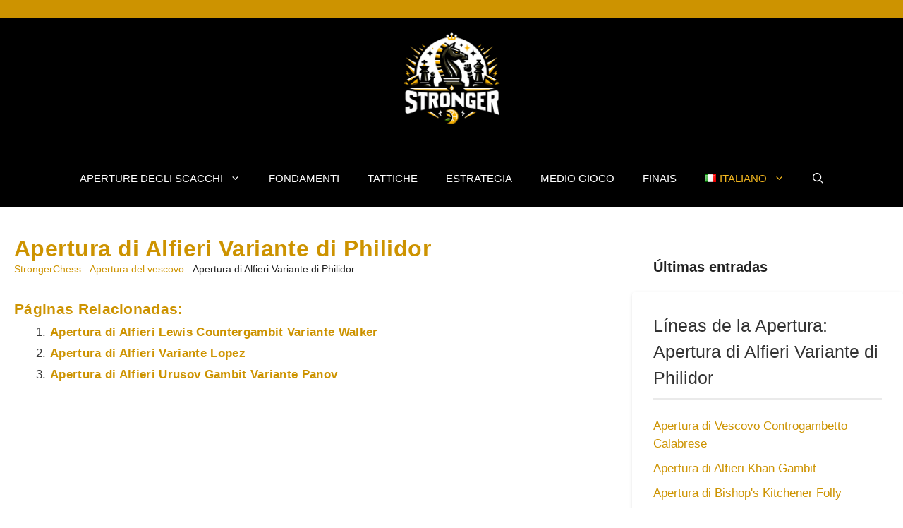

--- FILE ---
content_type: text/css
request_url: https://strongerchess.com/wp-content/themes/generatepress_child/style.css?ver=1706860572
body_size: 3124
content:
/*
 Theme Name:   GeneratePress Child
 Theme URI:    https://generatepress.com
 Description:  Default GeneratePress child theme
 Author:       Tom Usborne
 Author URI:   https://tomusborne.com
 Template:     generatepress
 Version:      0.1
*/


body {
    background-color: #fff;
}
@media (min-width: 768px){
.post-template-default .site-content .content-area {
    width: 75%;
}
.post-template-default .is-right-sidebar {
    width: 25%;
}
.archive.author .site-content .content-area {
    width: 75%;
}
.archive.author .is-right-sidebar {
    width: 25%;
}
.category .site-content .content-area {
    width: 75%;
}
.category .is-right-sidebar {
    width: 25%;
}
.page-id-858 .site-content .content-area {
    width: 75%;
}
.page-id-858 .is-right-sidebar {
    width: 25%;
}
}

/* modificación de paddings generales */
.separate-containers .comments-area, .separate-containers .paging-navigation {
    padding: 30px 20px;
}
.separate-containers .page-header{
	    padding: 30px 20px 0;
}
.separate-containers .inside-article{
	    padding: 20px;
}
.wp-container-3 {
	margin-top:20px;
}

/* quitar indice interior paginas-post */
#ez-toc-container { display:none;
}

/* modificaciones menu */

.sub-menu-right {
	padding-top:20px;
}
.main-navigation a {
    text-transform: uppercase;
    font-size: 15px;
}
.main-navigation a:hover {
	color:#f3b71f !important;
	text-decoration:none;
}
.main-navigation .main-nav ul li[class*="current-menu-"] > a {
	color: #f3b71f;
}
@media (min-width: 769px){
.main-navigation .main-nav ul li a {
    line-height: 30px;
	}}

@media (max-width: 934px){
	.main-navigation a {
    font-size: 13px;
}
}

/* linea superior header */

.site-header {
    border-top: 25px solid;
    border-top-color: #cd9300;
}
.inside-header {
    padding: 20px 20px 10px 20px;
}

/* botones-imagenes categoría portada */
.bot-cat-portada{
	margin-bottom: 0 !important;
	gap: 0em !important;
}
.img-bot-portada {
  position: relative;
  width: 100%;
}
.img-bot-portada img {
  display: block;
  width: 100%;
}
.img-bot-portada::before {
  content: '';
  position: absolute;
  top: 0;
  left: 0;
  bottom: 0;
  right: 0;
  z-index: 1;
	transition: all 0.8s;
	opacity: 0;
  background:#fff;
	pointer-events: none;
}
.img-bot-portada:hover:before {
  opacity: 0.5;
}
@media (min-width: 782px){
.bot-cat-portada .wp-block-column:not(:first-child){
	    margin-left: 1em;
}
}

/* titulos h1 subrayados de la portada */

/* h1 */
.titulo-portadah1 {
    color: #000;
    font-size: 1.5em;
    line-height: 1.5em;
	  border-bottom: 3px solid #cd9300;
	  margin-top: 30px;
	margin-bottom:30px;
	padding-bottom:10px;
		text-transform:uppercase;
			font-weight: 600;
}

/* h2 */
.titulo-portadah2 {
    color: #000;
    font-size: 1.5em;
    line-height: 1.5em;
	  border-bottom: 3px solid #cd9300;
		margin-bottom:40px;
	  margin-top: 40px;
		padding-bottom:10px;
		text-transform:uppercase;
			font-weight: 600;
}

/*Texo portada con h2 integrado*/
.inlinetext {
    display: inline;
    font-size: 17px !important;
    border-bottom: none !important;
		font-weight: 400 !important;
		text-transform:none!important;
		font-family:"Helvetica";
}

/* modificacones header móvil */
@media (max-width: 480px){
.search-item {
	display:none;
	}
.site-logo {
	max-width:75%;
	}
.mobile-menu-control-wrapper {
	max-width:75%;
	}
}

/* modificaciones bloque "consejos y novedades" portada */
.wp-block-latest-posts.is-grid li {
	margin: 0px 7px 25px 7px;
}
.wp-block-latest-posts.is-grid {
    margin: -7px;
}
.wp-block-latest-posts__post-excerpt {
  font-size: 14px;
	line-height: 1.6em;
		margin-top: 10px;
}
.wp-block-latest-posts__post-author {
		margin-top: 10px;
}
.wp-block-latest-posts__post-author, .wp-block-latest-posts__post-date {
	  font-size: 12px;
	line-height: 1.6em;
}


/* mas leidos portada */
.home .popular-posts {
	max-width: 1400px !important;
  padding: 10px 10px;
  margin: 0 auto !important;
}
.wpp-meta, .post-stats {
    line-height: 1.4em;
	margin-top: 10px;
}
.wpp-date, .wpp-author {
	 font-size: 12px;
}

/* modificaciones paddings y estilos elementos barra lateral */
.attachment-medium.size-medium.wp-post-image {
	    max-width: 100% !important;
}
#block-13 {
    padding: 15px 30px 0;
}
#block-10 {
	    padding: 5px 30px 40px 30px;
}
#block-26 {
    padding: 10px 30px 0;
    margin-bottom: 0px;
}
#block-27 {
	padding: 0 0 20px 0;
}
.widget-area .widget {
   padding: 30px 30px 0px 30px;
}
.widget ul li {
  margin-bottom: 2em;
}
div.ez-toc-widget-container ul.ez-toc-list {
   padding: 0px;
}
.widget-title {
	margin-bottom: 20px;
}
.widget.inner-padding.ez-toc {
	padding-top:0;
}
div.ez-toc-widget-container li {
    margin-bottom: 0.8em !important;
}
.ez-toc-widget-container ul li a {
    padding-left: 0;
}
.ez-toc-title, .ez-toc-title-toggle {
    font-weight: 600;
}
.wpp-thumbnail {
	padding-bottom: 8px;
}

#ezw_tco-2 .ez-toc-widget-container ul.ez-toc-list li.active {
    background-color: #fff !important;
}

/* Para hacer que la barra lateral sea pegajosa */
@media (min-width: 769px) {
.inside-right-sidebar {
 position: -webkit-sticky;
 position: sticky;
 top: 0;
	padding-top:35px;
 }
		#ezw_tco-2 {
		padding-top:0;
	}
 }

/* Para hacer que la barra lateral sea pegajosa solo en publicaciones individuales */
/* @media (min-width: 769px) {
 body.single-post .inside-right-sidebar {
 position: -webkit-sticky;
 position: sticky;
 top: 0;
 }
	#ezw_tco-2 {
		padding-top:0;
	}
 }*/

/* Para hacer que el último widget sea fijo en la barra lateral */
/*@media (min-width: 769px) {
 .site-content {
 display: flex;
 }
.inside-right-sidebar {
 height: 100%;
 }
.inside-right-sidebar aside:last-child {
 position: -webkit-sticky;
 position: sticky;
 top: 70px;
 }
 }*/

/* modificaciones estilos post */
.entry-title {
  color: #cd9300;
  font-weight: 600;
  font-size: 32px;
	letter-spacing:0.03rem;
}
.entry-content {
	color: #3a3a3a;
	line-height: 1.8em;
	letter-spacing:0.02rem;
}
.title-opiniones{
		color:#000;
	font-size: 23px;
	border-bottom: 3px solid #cd9300;
	padding: 15px 0 10px 0;
	font-weight: 600;
	text-transform:uppercase;
}
.entry-content h2{
		color:#000;
	font-size: 23px;
	border-bottom: 3px solid #cd9300;
	padding: 15px 0 10px 0;
	font-weight: 600;
	text-transform:uppercase;
}
.subtitle-opiniones{
	  font-size: 22px;
	padding: 10px 0 0 0;
		font-weight: 600;
	color:#cd9300;
}
.entry-content h3{
	  font-size: 22px;
	padding: 10px 0 0 0;
		font-weight: 600;
	color:#cd9300;
}
.entry-content h4{
	color:#000;
	  font-size: 19px;
	padding: 4px 0 0 0;
		font-weight: 600;
		font-family: "Fjalla One", sans-serif;
}
.post .entry-content ul li{
	line-height:1.6em;
		padding: 5px 0 5px 0;
}
ul {
	list-style-type: none;
}
.post .entry-content ul li:before { 
	content: '>';
	font-weight: 600;
	margin:0 10px 0 -21px;
	color: #cd9300; 
}
/*modificaciones footer*/

.footer-widgets {
    background-color: #000;
}
.footer-widgets-container {
	background-color: #000;
	padding: 30px 40px;
}
.site-footer .footer-widgets-container .inner-padding {
    padding: 0 0 0 30px;
}
.footer-widgets .widget-title {
  color: #fff;
	text-transform:uppercase;
	font-size:15px;
	font-family: "Fjalla One", sans-serif;
}
.footer-widgets a{
	  color: #cd9300;
}
.footer-widget a, a:focus, a:hover{
	color:#9a7821;
}

.footer-widget-4 {
	max-width: 200px;
}

/* modificaciones estilos menus footer */

/* para menus presdiseñados footer */
/*#nav_menu-5.widget ul li{
	margin-bottom: 0;
	font-size:14px;
	line-height:1.8em;
}
#nav_menu-6.widget ul li{
	margin-bottom: 0;
	font-size:14px;
	line-height:1.8em;
}*/

/* para menus html footer */
.columnas-footer{
	margin:0 21px 0 0;
}
.icon-rrss{
	padding:0 4px;
}
.widget_nav_menu ul li {
	 margin-bottom: 0.3em;
		font-size:15px;
}
/* menus personalizados */
.enlaces-footer{
	margin-bottom: 0;
	font-size:15px;
	line-height:1.8em;
}
/*fin personalizados*/

/*estilo copyright - para editar texto ver archivo*/
.inside-site-info {
  padding: 12px 40px;
	font-size:14px;
}
.site-info {
    background-color: #cd9300;
}

/* páginas de autor */
.archive.author .post-image {
	display:none;
}
.archive.author .entry-summary {
    display: block !important;
}
.archive.author footer.entry-meta{
	display:none;
}
.archive.author .inside-article {
	padding: 30px 20px 0;
}
.archive.author .entry-summary:not(:first-child){
	margin-top: 15px;
}
#header-cover-image {
  background-color: #fff0;
	height: 155px;
}

/*cuadro de autor en post*/
.author_bio_section{
background-color: #F5F5F5;
padding: 25px;
border: 1px solid #ccc;
}
.author_name{
font-size:16px;
font-weight: bold;
}
.author_details img {
border: 1px solid #D8D8D8;
border-radius: 50%;
float: left;
margin: 0 20px 10px 0;
}
.author_links {
	margin-bottom:0;
}
.rrss-icons {
margin:0 10px 0 0;
}

/* modificaciones preguntas frecuentes */
.wpsm_panel-heading {
	padding: 3px 8px;
}
.wpsm_panel-body {
	line-height: 24px;
}

/*estilo form news*/
.form-news {
    display: inline-block;
    position: relative;
    margin: 0;
		width: 300px;
}
.wpcf7 input[type="email"] {
	 display: block;
    height: 44px;
}
.wpcf7-submit {
	 display: inline-block;
    height: 44px;
    position: absolute;
    right: 0;
    top: 0;
    padding-top: 0;
    padding-bottom: 0;
	background-color: #0099d7;
	    font-size: 14px;
}
.form-news p {
    margin-bottom: 0;
}

.wpcf7-list-item {
    margin: 0;
}
@media (max-width: 1000px){
	.form-news {
	    width: 235px;
}
}

/*estilos quienes somos*/
.desc-quienes {
	line-height:1.5em;
}
.nombre-quienes {
	margin-bottom: 5px;
}
.enlaces-quienes {
	font-size:15px;
}

/* modificaciones estilos opiniones portada */
.glsr .glsr-reviews, .glsr .glsr-reviews-wrap {
	display: block;
}
.glsr .glsr-pagination {
    text-align: right;
}

/*body > div.page-header-image > img {
	padding: 2%;
	max-height: 40%;
	max-width: 40%;
}

body > div.featured-image{
	max-height: 40%;
	max-width: 40%;
	display: flex;
  justify-content: center;
  align-items: center; 
}*/

/* Cambios imagenes del header */
.rank-math-breadcrumb {
	font-size: 14px;
}

.featured-image {
    display: flex;
    justify-content: center;
    align-items: center;
}

.featured-image img {
    max-width: 30%; 
    height: auto; 
}

.featured-image img {
    box-shadow: 0px 4px 8px rgba(0, 0, 0, 0.1);
}

.featured-image img {
    border-radius: 10px;
}

.featured-image {
    position: relative;
}

/* Estilos para el widget de Índice de Contenidos */
.widget_apertura_lines_widget {
    background-color: #f8f8f8; 
    padding: 20px;
    border-radius: 5px;
    box-shadow: 0 2px 5px rgba(0,0,0,0.1); 
    margin-bottom: 20px; 
}

.widget_apertura_lines_widget .widget-title {
    color: #333; 
    border-bottom: 2px solid #eaeaea; 
    padding-bottom: 10px;
    margin-bottom: 20px; 
    font-size: 25px; 
}

.widget_apertura_lines_widget ul {
    list-style-type: none; 
    padding: 0;
    margin: 0;
}

.widget_apertura_lines_widget ul li {
    padding: 5px 0;
	margin-bottom: 0;
}

.widget_apertura_lines_widget ul li a {
    text-decoration: none;
    transition: color 0.3s ease; 
}


